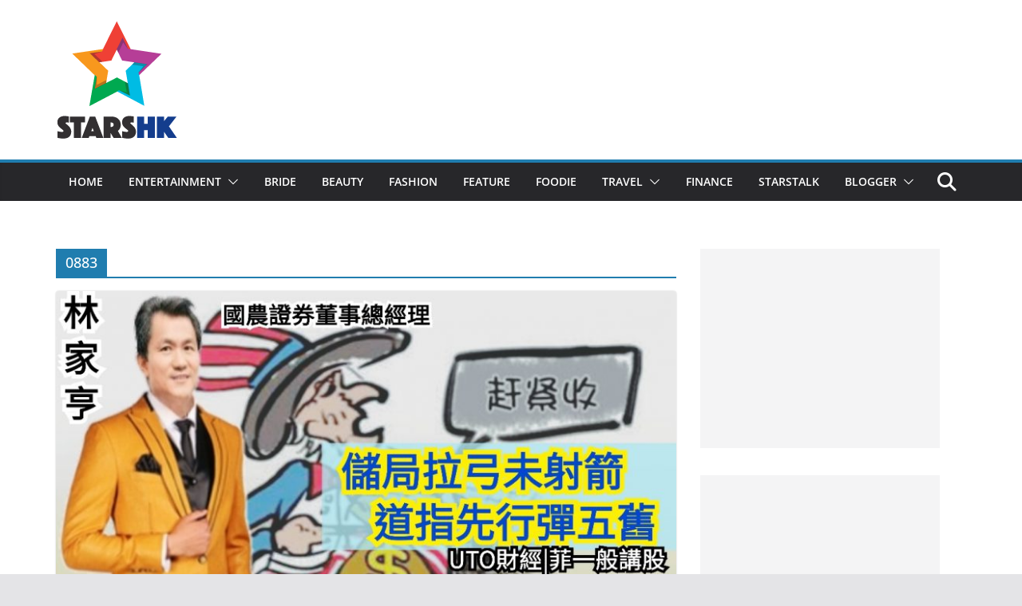

--- FILE ---
content_type: text/html; charset=UTF-8
request_url: https://www.stars-hk.com/tag/0883/
body_size: 11987
content:
		<!doctype html>
		<html lang="zh-TW">
		
<head>

			<meta charset="UTF-8"/>
		<meta name="viewport" content="width=device-width, initial-scale=1">
		<link rel="profile" href="https://gmpg.org/xfn/11" />
		
	<meta name='robots' content='index, follow, max-image-preview:large, max-snippet:-1, max-video-preview:-1' />
	<style>img:is([sizes="auto" i], [sizes^="auto," i]) { contain-intrinsic-size: 3000px 1500px }</style>
	
	<!-- This site is optimized with the Yoast SEO plugin v24.4 - https://yoast.com/wordpress/plugins/seo/ -->
	<title>0883 - STARSHK</title>
	<link rel="canonical" href="https://www.stars-hk.com/tag/0883/" />
	<meta property="og:locale" content="zh_TW" />
	<meta property="og:type" content="article" />
	<meta property="og:title" content="0883 - STARSHK" />
	<meta property="og:url" content="https://www.stars-hk.com/tag/0883/" />
	<meta property="og:site_name" content="STARSHK" />
	<meta name="twitter:card" content="summary_large_image" />
	<script type="application/ld+json" class="yoast-schema-graph">{"@context":"https://schema.org","@graph":[{"@type":"CollectionPage","@id":"https://www.stars-hk.com/tag/0883/","url":"https://www.stars-hk.com/tag/0883/","name":"0883 - STARSHK","isPartOf":{"@id":"https://www.stars-hk.com/#website"},"primaryImageOfPage":{"@id":"https://www.stars-hk.com/tag/0883/#primaryimage"},"image":{"@id":"https://www.stars-hk.com/tag/0883/#primaryimage"},"thumbnailUrl":"https://www.stars-hk.com/wp-content/uploads/2021/06/Screenshot_20210622-095258_LINE-Camera.jpg","breadcrumb":{"@id":"https://www.stars-hk.com/tag/0883/#breadcrumb"},"inLanguage":"zh-TW"},{"@type":"ImageObject","inLanguage":"zh-TW","@id":"https://www.stars-hk.com/tag/0883/#primaryimage","url":"https://www.stars-hk.com/wp-content/uploads/2021/06/Screenshot_20210622-095258_LINE-Camera.jpg","contentUrl":"https://www.stars-hk.com/wp-content/uploads/2021/06/Screenshot_20210622-095258_LINE-Camera.jpg","width":1078,"height":591},{"@type":"BreadcrumbList","@id":"https://www.stars-hk.com/tag/0883/#breadcrumb","itemListElement":[{"@type":"ListItem","position":1,"name":"首頁","item":"https://www.stars-hk.com/"},{"@type":"ListItem","position":2,"name":"0883"}]},{"@type":"WebSite","@id":"https://www.stars-hk.com/#website","url":"https://www.stars-hk.com/","name":"STARSHK","description":"STARSHK","publisher":{"@id":"https://www.stars-hk.com/#organization"},"potentialAction":[{"@type":"SearchAction","target":{"@type":"EntryPoint","urlTemplate":"https://www.stars-hk.com/?s={search_term_string}"},"query-input":{"@type":"PropertyValueSpecification","valueRequired":true,"valueName":"search_term_string"}}],"inLanguage":"zh-TW"},{"@type":"Organization","@id":"https://www.stars-hk.com/#organization","name":"Stars HK","url":"https://www.stars-hk.com/","logo":{"@type":"ImageObject","inLanguage":"zh-TW","@id":"https://www.stars-hk.com/#/schema/logo/image/","url":"https://www.stars-hk.com/wp-content/uploads/2019/02/header_logo_152x152.png","contentUrl":"https://www.stars-hk.com/wp-content/uploads/2019/02/header_logo_152x152.png","width":152,"height":152,"caption":"Stars HK"},"image":{"@id":"https://www.stars-hk.com/#/schema/logo/image/"},"sameAs":["https://www.facebook.com/starshk","https://www.youtube.com/user/starshk"]}]}</script>
	<!-- / Yoast SEO plugin. -->


<link rel='dns-prefetch' href='//static.addtoany.com' />
<link rel='dns-prefetch' href='//www.stars-hk.com' />
<link rel='dns-prefetch' href='//www.googletagmanager.com' />
<link rel="alternate" type="application/rss+xml" title="訂閱《STARSHK》&raquo; 資訊提供" href="https://www.stars-hk.com/feed/" />
<link rel="alternate" type="application/rss+xml" title="訂閱《STARSHK》&raquo; 留言的資訊提供" href="https://www.stars-hk.com/comments/feed/" />
<link rel="alternate" type="application/rss+xml" title="訂閱《STARSHK》&raquo; 標籤〈0883〉的資訊提供" href="https://www.stars-hk.com/tag/0883/feed/" />
<script type="3e8924fdb10f77f60e3bc1e0-text/javascript">
/* <![CDATA[ */
window._wpemojiSettings = {"baseUrl":"https:\/\/s.w.org\/images\/core\/emoji\/15.0.3\/72x72\/","ext":".png","svgUrl":"https:\/\/s.w.org\/images\/core\/emoji\/15.0.3\/svg\/","svgExt":".svg","source":{"concatemoji":"https:\/\/www.stars-hk.com\/wp-includes\/js\/wp-emoji-release.min.js?ver=6.7.3"}};
/*! This file is auto-generated */
!function(i,n){var o,s,e;function c(e){try{var t={supportTests:e,timestamp:(new Date).valueOf()};sessionStorage.setItem(o,JSON.stringify(t))}catch(e){}}function p(e,t,n){e.clearRect(0,0,e.canvas.width,e.canvas.height),e.fillText(t,0,0);var t=new Uint32Array(e.getImageData(0,0,e.canvas.width,e.canvas.height).data),r=(e.clearRect(0,0,e.canvas.width,e.canvas.height),e.fillText(n,0,0),new Uint32Array(e.getImageData(0,0,e.canvas.width,e.canvas.height).data));return t.every(function(e,t){return e===r[t]})}function u(e,t,n){switch(t){case"flag":return n(e,"\ud83c\udff3\ufe0f\u200d\u26a7\ufe0f","\ud83c\udff3\ufe0f\u200b\u26a7\ufe0f")?!1:!n(e,"\ud83c\uddfa\ud83c\uddf3","\ud83c\uddfa\u200b\ud83c\uddf3")&&!n(e,"\ud83c\udff4\udb40\udc67\udb40\udc62\udb40\udc65\udb40\udc6e\udb40\udc67\udb40\udc7f","\ud83c\udff4\u200b\udb40\udc67\u200b\udb40\udc62\u200b\udb40\udc65\u200b\udb40\udc6e\u200b\udb40\udc67\u200b\udb40\udc7f");case"emoji":return!n(e,"\ud83d\udc26\u200d\u2b1b","\ud83d\udc26\u200b\u2b1b")}return!1}function f(e,t,n){var r="undefined"!=typeof WorkerGlobalScope&&self instanceof WorkerGlobalScope?new OffscreenCanvas(300,150):i.createElement("canvas"),a=r.getContext("2d",{willReadFrequently:!0}),o=(a.textBaseline="top",a.font="600 32px Arial",{});return e.forEach(function(e){o[e]=t(a,e,n)}),o}function t(e){var t=i.createElement("script");t.src=e,t.defer=!0,i.head.appendChild(t)}"undefined"!=typeof Promise&&(o="wpEmojiSettingsSupports",s=["flag","emoji"],n.supports={everything:!0,everythingExceptFlag:!0},e=new Promise(function(e){i.addEventListener("DOMContentLoaded",e,{once:!0})}),new Promise(function(t){var n=function(){try{var e=JSON.parse(sessionStorage.getItem(o));if("object"==typeof e&&"number"==typeof e.timestamp&&(new Date).valueOf()<e.timestamp+604800&&"object"==typeof e.supportTests)return e.supportTests}catch(e){}return null}();if(!n){if("undefined"!=typeof Worker&&"undefined"!=typeof OffscreenCanvas&&"undefined"!=typeof URL&&URL.createObjectURL&&"undefined"!=typeof Blob)try{var e="postMessage("+f.toString()+"("+[JSON.stringify(s),u.toString(),p.toString()].join(",")+"));",r=new Blob([e],{type:"text/javascript"}),a=new Worker(URL.createObjectURL(r),{name:"wpTestEmojiSupports"});return void(a.onmessage=function(e){c(n=e.data),a.terminate(),t(n)})}catch(e){}c(n=f(s,u,p))}t(n)}).then(function(e){for(var t in e)n.supports[t]=e[t],n.supports.everything=n.supports.everything&&n.supports[t],"flag"!==t&&(n.supports.everythingExceptFlag=n.supports.everythingExceptFlag&&n.supports[t]);n.supports.everythingExceptFlag=n.supports.everythingExceptFlag&&!n.supports.flag,n.DOMReady=!1,n.readyCallback=function(){n.DOMReady=!0}}).then(function(){return e}).then(function(){var e;n.supports.everything||(n.readyCallback(),(e=n.source||{}).concatemoji?t(e.concatemoji):e.wpemoji&&e.twemoji&&(t(e.twemoji),t(e.wpemoji)))}))}((window,document),window._wpemojiSettings);
/* ]]> */
</script>
<style id='wp-emoji-styles-inline-css' type='text/css'>

	img.wp-smiley, img.emoji {
		display: inline !important;
		border: none !important;
		box-shadow: none !important;
		height: 1em !important;
		width: 1em !important;
		margin: 0 0.07em !important;
		vertical-align: -0.1em !important;
		background: none !important;
		padding: 0 !important;
	}
</style>
<link rel='stylesheet' id='wp-block-library-css' href='https://www.stars-hk.com/wp-includes/css/dist/block-library/style.min.css?ver=6.7.3' type='text/css' media='all' />
<style id='wp-block-library-theme-inline-css' type='text/css'>
.wp-block-audio :where(figcaption){color:#555;font-size:13px;text-align:center}.is-dark-theme .wp-block-audio :where(figcaption){color:#ffffffa6}.wp-block-audio{margin:0 0 1em}.wp-block-code{border:1px solid #ccc;border-radius:4px;font-family:Menlo,Consolas,monaco,monospace;padding:.8em 1em}.wp-block-embed :where(figcaption){color:#555;font-size:13px;text-align:center}.is-dark-theme .wp-block-embed :where(figcaption){color:#ffffffa6}.wp-block-embed{margin:0 0 1em}.blocks-gallery-caption{color:#555;font-size:13px;text-align:center}.is-dark-theme .blocks-gallery-caption{color:#ffffffa6}:root :where(.wp-block-image figcaption){color:#555;font-size:13px;text-align:center}.is-dark-theme :root :where(.wp-block-image figcaption){color:#ffffffa6}.wp-block-image{margin:0 0 1em}.wp-block-pullquote{border-bottom:4px solid;border-top:4px solid;color:currentColor;margin-bottom:1.75em}.wp-block-pullquote cite,.wp-block-pullquote footer,.wp-block-pullquote__citation{color:currentColor;font-size:.8125em;font-style:normal;text-transform:uppercase}.wp-block-quote{border-left:.25em solid;margin:0 0 1.75em;padding-left:1em}.wp-block-quote cite,.wp-block-quote footer{color:currentColor;font-size:.8125em;font-style:normal;position:relative}.wp-block-quote:where(.has-text-align-right){border-left:none;border-right:.25em solid;padding-left:0;padding-right:1em}.wp-block-quote:where(.has-text-align-center){border:none;padding-left:0}.wp-block-quote.is-large,.wp-block-quote.is-style-large,.wp-block-quote:where(.is-style-plain){border:none}.wp-block-search .wp-block-search__label{font-weight:700}.wp-block-search__button{border:1px solid #ccc;padding:.375em .625em}:where(.wp-block-group.has-background){padding:1.25em 2.375em}.wp-block-separator.has-css-opacity{opacity:.4}.wp-block-separator{border:none;border-bottom:2px solid;margin-left:auto;margin-right:auto}.wp-block-separator.has-alpha-channel-opacity{opacity:1}.wp-block-separator:not(.is-style-wide):not(.is-style-dots){width:100px}.wp-block-separator.has-background:not(.is-style-dots){border-bottom:none;height:1px}.wp-block-separator.has-background:not(.is-style-wide):not(.is-style-dots){height:2px}.wp-block-table{margin:0 0 1em}.wp-block-table td,.wp-block-table th{word-break:normal}.wp-block-table :where(figcaption){color:#555;font-size:13px;text-align:center}.is-dark-theme .wp-block-table :where(figcaption){color:#ffffffa6}.wp-block-video :where(figcaption){color:#555;font-size:13px;text-align:center}.is-dark-theme .wp-block-video :where(figcaption){color:#ffffffa6}.wp-block-video{margin:0 0 1em}:root :where(.wp-block-template-part.has-background){margin-bottom:0;margin-top:0;padding:1.25em 2.375em}
</style>
<style id='global-styles-inline-css' type='text/css'>
:root{--wp--preset--aspect-ratio--square: 1;--wp--preset--aspect-ratio--4-3: 4/3;--wp--preset--aspect-ratio--3-4: 3/4;--wp--preset--aspect-ratio--3-2: 3/2;--wp--preset--aspect-ratio--2-3: 2/3;--wp--preset--aspect-ratio--16-9: 16/9;--wp--preset--aspect-ratio--9-16: 9/16;--wp--preset--color--black: #000000;--wp--preset--color--cyan-bluish-gray: #abb8c3;--wp--preset--color--white: #ffffff;--wp--preset--color--pale-pink: #f78da7;--wp--preset--color--vivid-red: #cf2e2e;--wp--preset--color--luminous-vivid-orange: #ff6900;--wp--preset--color--luminous-vivid-amber: #fcb900;--wp--preset--color--light-green-cyan: #7bdcb5;--wp--preset--color--vivid-green-cyan: #00d084;--wp--preset--color--pale-cyan-blue: #8ed1fc;--wp--preset--color--vivid-cyan-blue: #0693e3;--wp--preset--color--vivid-purple: #9b51e0;--wp--preset--gradient--vivid-cyan-blue-to-vivid-purple: linear-gradient(135deg,rgba(6,147,227,1) 0%,rgb(155,81,224) 100%);--wp--preset--gradient--light-green-cyan-to-vivid-green-cyan: linear-gradient(135deg,rgb(122,220,180) 0%,rgb(0,208,130) 100%);--wp--preset--gradient--luminous-vivid-amber-to-luminous-vivid-orange: linear-gradient(135deg,rgba(252,185,0,1) 0%,rgba(255,105,0,1) 100%);--wp--preset--gradient--luminous-vivid-orange-to-vivid-red: linear-gradient(135deg,rgba(255,105,0,1) 0%,rgb(207,46,46) 100%);--wp--preset--gradient--very-light-gray-to-cyan-bluish-gray: linear-gradient(135deg,rgb(238,238,238) 0%,rgb(169,184,195) 100%);--wp--preset--gradient--cool-to-warm-spectrum: linear-gradient(135deg,rgb(74,234,220) 0%,rgb(151,120,209) 20%,rgb(207,42,186) 40%,rgb(238,44,130) 60%,rgb(251,105,98) 80%,rgb(254,248,76) 100%);--wp--preset--gradient--blush-light-purple: linear-gradient(135deg,rgb(255,206,236) 0%,rgb(152,150,240) 100%);--wp--preset--gradient--blush-bordeaux: linear-gradient(135deg,rgb(254,205,165) 0%,rgb(254,45,45) 50%,rgb(107,0,62) 100%);--wp--preset--gradient--luminous-dusk: linear-gradient(135deg,rgb(255,203,112) 0%,rgb(199,81,192) 50%,rgb(65,88,208) 100%);--wp--preset--gradient--pale-ocean: linear-gradient(135deg,rgb(255,245,203) 0%,rgb(182,227,212) 50%,rgb(51,167,181) 100%);--wp--preset--gradient--electric-grass: linear-gradient(135deg,rgb(202,248,128) 0%,rgb(113,206,126) 100%);--wp--preset--gradient--midnight: linear-gradient(135deg,rgb(2,3,129) 0%,rgb(40,116,252) 100%);--wp--preset--font-size--small: 13px;--wp--preset--font-size--medium: 20px;--wp--preset--font-size--large: 36px;--wp--preset--font-size--x-large: 42px;--wp--preset--spacing--20: 0.44rem;--wp--preset--spacing--30: 0.67rem;--wp--preset--spacing--40: 1rem;--wp--preset--spacing--50: 1.5rem;--wp--preset--spacing--60: 2.25rem;--wp--preset--spacing--70: 3.38rem;--wp--preset--spacing--80: 5.06rem;--wp--preset--shadow--natural: 6px 6px 9px rgba(0, 0, 0, 0.2);--wp--preset--shadow--deep: 12px 12px 50px rgba(0, 0, 0, 0.4);--wp--preset--shadow--sharp: 6px 6px 0px rgba(0, 0, 0, 0.2);--wp--preset--shadow--outlined: 6px 6px 0px -3px rgba(255, 255, 255, 1), 6px 6px rgba(0, 0, 0, 1);--wp--preset--shadow--crisp: 6px 6px 0px rgba(0, 0, 0, 1);}:where(body) { margin: 0; }.wp-site-blocks > .alignleft { float: left; margin-right: 2em; }.wp-site-blocks > .alignright { float: right; margin-left: 2em; }.wp-site-blocks > .aligncenter { justify-content: center; margin-left: auto; margin-right: auto; }:where(.wp-site-blocks) > * { margin-block-start: 24px; margin-block-end: 0; }:where(.wp-site-blocks) > :first-child { margin-block-start: 0; }:where(.wp-site-blocks) > :last-child { margin-block-end: 0; }:root { --wp--style--block-gap: 24px; }:root :where(.is-layout-flow) > :first-child{margin-block-start: 0;}:root :where(.is-layout-flow) > :last-child{margin-block-end: 0;}:root :where(.is-layout-flow) > *{margin-block-start: 24px;margin-block-end: 0;}:root :where(.is-layout-constrained) > :first-child{margin-block-start: 0;}:root :where(.is-layout-constrained) > :last-child{margin-block-end: 0;}:root :where(.is-layout-constrained) > *{margin-block-start: 24px;margin-block-end: 0;}:root :where(.is-layout-flex){gap: 24px;}:root :where(.is-layout-grid){gap: 24px;}.is-layout-flow > .alignleft{float: left;margin-inline-start: 0;margin-inline-end: 2em;}.is-layout-flow > .alignright{float: right;margin-inline-start: 2em;margin-inline-end: 0;}.is-layout-flow > .aligncenter{margin-left: auto !important;margin-right: auto !important;}.is-layout-constrained > .alignleft{float: left;margin-inline-start: 0;margin-inline-end: 2em;}.is-layout-constrained > .alignright{float: right;margin-inline-start: 2em;margin-inline-end: 0;}.is-layout-constrained > .aligncenter{margin-left: auto !important;margin-right: auto !important;}.is-layout-constrained > :where(:not(.alignleft):not(.alignright):not(.alignfull)){margin-left: auto !important;margin-right: auto !important;}body .is-layout-flex{display: flex;}.is-layout-flex{flex-wrap: wrap;align-items: center;}.is-layout-flex > :is(*, div){margin: 0;}body .is-layout-grid{display: grid;}.is-layout-grid > :is(*, div){margin: 0;}body{padding-top: 0px;padding-right: 0px;padding-bottom: 0px;padding-left: 0px;}a:where(:not(.wp-element-button)){text-decoration: underline;}:root :where(.wp-element-button, .wp-block-button__link){background-color: #32373c;border-width: 0;color: #fff;font-family: inherit;font-size: inherit;line-height: inherit;padding: calc(0.667em + 2px) calc(1.333em + 2px);text-decoration: none;}.has-black-color{color: var(--wp--preset--color--black) !important;}.has-cyan-bluish-gray-color{color: var(--wp--preset--color--cyan-bluish-gray) !important;}.has-white-color{color: var(--wp--preset--color--white) !important;}.has-pale-pink-color{color: var(--wp--preset--color--pale-pink) !important;}.has-vivid-red-color{color: var(--wp--preset--color--vivid-red) !important;}.has-luminous-vivid-orange-color{color: var(--wp--preset--color--luminous-vivid-orange) !important;}.has-luminous-vivid-amber-color{color: var(--wp--preset--color--luminous-vivid-amber) !important;}.has-light-green-cyan-color{color: var(--wp--preset--color--light-green-cyan) !important;}.has-vivid-green-cyan-color{color: var(--wp--preset--color--vivid-green-cyan) !important;}.has-pale-cyan-blue-color{color: var(--wp--preset--color--pale-cyan-blue) !important;}.has-vivid-cyan-blue-color{color: var(--wp--preset--color--vivid-cyan-blue) !important;}.has-vivid-purple-color{color: var(--wp--preset--color--vivid-purple) !important;}.has-black-background-color{background-color: var(--wp--preset--color--black) !important;}.has-cyan-bluish-gray-background-color{background-color: var(--wp--preset--color--cyan-bluish-gray) !important;}.has-white-background-color{background-color: var(--wp--preset--color--white) !important;}.has-pale-pink-background-color{background-color: var(--wp--preset--color--pale-pink) !important;}.has-vivid-red-background-color{background-color: var(--wp--preset--color--vivid-red) !important;}.has-luminous-vivid-orange-background-color{background-color: var(--wp--preset--color--luminous-vivid-orange) !important;}.has-luminous-vivid-amber-background-color{background-color: var(--wp--preset--color--luminous-vivid-amber) !important;}.has-light-green-cyan-background-color{background-color: var(--wp--preset--color--light-green-cyan) !important;}.has-vivid-green-cyan-background-color{background-color: var(--wp--preset--color--vivid-green-cyan) !important;}.has-pale-cyan-blue-background-color{background-color: var(--wp--preset--color--pale-cyan-blue) !important;}.has-vivid-cyan-blue-background-color{background-color: var(--wp--preset--color--vivid-cyan-blue) !important;}.has-vivid-purple-background-color{background-color: var(--wp--preset--color--vivid-purple) !important;}.has-black-border-color{border-color: var(--wp--preset--color--black) !important;}.has-cyan-bluish-gray-border-color{border-color: var(--wp--preset--color--cyan-bluish-gray) !important;}.has-white-border-color{border-color: var(--wp--preset--color--white) !important;}.has-pale-pink-border-color{border-color: var(--wp--preset--color--pale-pink) !important;}.has-vivid-red-border-color{border-color: var(--wp--preset--color--vivid-red) !important;}.has-luminous-vivid-orange-border-color{border-color: var(--wp--preset--color--luminous-vivid-orange) !important;}.has-luminous-vivid-amber-border-color{border-color: var(--wp--preset--color--luminous-vivid-amber) !important;}.has-light-green-cyan-border-color{border-color: var(--wp--preset--color--light-green-cyan) !important;}.has-vivid-green-cyan-border-color{border-color: var(--wp--preset--color--vivid-green-cyan) !important;}.has-pale-cyan-blue-border-color{border-color: var(--wp--preset--color--pale-cyan-blue) !important;}.has-vivid-cyan-blue-border-color{border-color: var(--wp--preset--color--vivid-cyan-blue) !important;}.has-vivid-purple-border-color{border-color: var(--wp--preset--color--vivid-purple) !important;}.has-vivid-cyan-blue-to-vivid-purple-gradient-background{background: var(--wp--preset--gradient--vivid-cyan-blue-to-vivid-purple) !important;}.has-light-green-cyan-to-vivid-green-cyan-gradient-background{background: var(--wp--preset--gradient--light-green-cyan-to-vivid-green-cyan) !important;}.has-luminous-vivid-amber-to-luminous-vivid-orange-gradient-background{background: var(--wp--preset--gradient--luminous-vivid-amber-to-luminous-vivid-orange) !important;}.has-luminous-vivid-orange-to-vivid-red-gradient-background{background: var(--wp--preset--gradient--luminous-vivid-orange-to-vivid-red) !important;}.has-very-light-gray-to-cyan-bluish-gray-gradient-background{background: var(--wp--preset--gradient--very-light-gray-to-cyan-bluish-gray) !important;}.has-cool-to-warm-spectrum-gradient-background{background: var(--wp--preset--gradient--cool-to-warm-spectrum) !important;}.has-blush-light-purple-gradient-background{background: var(--wp--preset--gradient--blush-light-purple) !important;}.has-blush-bordeaux-gradient-background{background: var(--wp--preset--gradient--blush-bordeaux) !important;}.has-luminous-dusk-gradient-background{background: var(--wp--preset--gradient--luminous-dusk) !important;}.has-pale-ocean-gradient-background{background: var(--wp--preset--gradient--pale-ocean) !important;}.has-electric-grass-gradient-background{background: var(--wp--preset--gradient--electric-grass) !important;}.has-midnight-gradient-background{background: var(--wp--preset--gradient--midnight) !important;}.has-small-font-size{font-size: var(--wp--preset--font-size--small) !important;}.has-medium-font-size{font-size: var(--wp--preset--font-size--medium) !important;}.has-large-font-size{font-size: var(--wp--preset--font-size--large) !important;}.has-x-large-font-size{font-size: var(--wp--preset--font-size--x-large) !important;}
:root :where(.wp-block-pullquote){font-size: 1.5em;line-height: 1.6;}
</style>
<link rel='stylesheet' id='parent-style-css' href='https://www.stars-hk.com/wp-content/themes/colormag/style.css?ver=6.7.3' type='text/css' media='all' />
<link rel='stylesheet' id='child-style-css' href='https://www.stars-hk.com/wp-content/themes/colormag-child/style.css?ver=1.3.5' type='text/css' media='all' />
<link rel='stylesheet' id='colormag_style-css' href='https://www.stars-hk.com/wp-content/themes/colormag-child/style.css?ver=4.0.7' type='text/css' media='all' />
<style id='colormag_style-inline-css' type='text/css'>
@media screen and (min-width: 992px) {.cm-primary{width:70%;}}.cm-header .cm-menu-toggle svg,
			.cm-header .cm-menu-toggle svg{fill:#fff;}.cm-footer-bar-area .cm-footer-bar__2 a{color:#207daf;}@media screen and (min-width: 992px) {.cm-primary{width:70%;}}.cm-header .cm-menu-toggle svg,
			.cm-header .cm-menu-toggle svg{fill:#fff;}.cm-footer-bar-area .cm-footer-bar__2 a{color:#207daf;}:root{--top-grid-columns: 4;
			--main-grid-columns: 4;
			--bottom-grid-columns: 2;
			} :root{--colormag-color-1: #eaf3fb;--colormag-color-2: #bfdcf3;--colormag-color-3: #94c4eb;--colormag-color-4: #6aace2;--colormag-color-5: #257bc1;--colormag-color-6: #1d6096;--colormag-color-7: #15446b;--colormag-color-8: #0c2941;--colormag-color-9: #040e16;}
</style>
<link rel='stylesheet' id='font-awesome-all-css' href='https://www.stars-hk.com/wp-content/themes/colormag/inc/customizer/customind/assets/fontawesome/v6/css/all.min.css?ver=6.2.4' type='text/css' media='all' />
<link rel='stylesheet' id='font-awesome-4-css' href='https://www.stars-hk.com/wp-content/themes/colormag/assets/library/font-awesome/css/v4-shims.min.css?ver=4.7.0' type='text/css' media='all' />
<link rel='stylesheet' id='font-awesome-solid-css' href='https://www.stars-hk.com/wp-content/themes/colormag/assets/library/font-awesome/css/solid.min.css?ver=6.2.4' type='text/css' media='all' />
<link rel='stylesheet' id='addtoany-css' href='https://www.stars-hk.com/wp-content/plugins/add-to-any/addtoany.min.css?ver=1.16' type='text/css' media='all' />
<script type="3e8924fdb10f77f60e3bc1e0-text/javascript" id="addtoany-core-js-before">
/* <![CDATA[ */
window.a2a_config=window.a2a_config||{};a2a_config.callbacks=[];a2a_config.overlays=[];a2a_config.templates={};a2a_localize = {
	Share: "分享",
	Save: "儲存",
	Subscribe: "訂閱",
	Email: "電子郵件",
	Bookmark: "書籤",
	ShowAll: "全部顯示",
	ShowLess: "顯示較少",
	FindServices: "尋找服務",
	FindAnyServiceToAddTo: "立即尋找想要新增的服務",
	PoweredBy: "開發團隊:",
	ShareViaEmail: "透過電子郵件分享",
	SubscribeViaEmail: "透過電子郵件訂閱",
	BookmarkInYourBrowser: "在瀏覽器中加入書籤",
	BookmarkInstructions: "按下 Ctrl+D 或 \u2318+D 將這個頁面加入書籤",
	AddToYourFavorites: "新增至 [我的最愛]",
	SendFromWebOrProgram: "透過任何電子郵件地址或電子郵件程式傳送",
	EmailProgram: "電子郵件程式",
	More: "進一步了解...",
	ThanksForSharing: "感謝分享！",
	ThanksForFollowing: "感謝追蹤！"
};
/* ]]> */
</script>
<script type="3e8924fdb10f77f60e3bc1e0-text/javascript" defer src="https://static.addtoany.com/menu/page.js" id="addtoany-core-js"></script>
<script type="3e8924fdb10f77f60e3bc1e0-text/javascript" src="https://www.stars-hk.com/wp-includes/js/jquery/jquery.min.js?ver=3.7.1" id="jquery-core-js"></script>
<script type="3e8924fdb10f77f60e3bc1e0-text/javascript" src="https://www.stars-hk.com/wp-includes/js/jquery/jquery-migrate.min.js?ver=3.4.1" id="jquery-migrate-js"></script>
<script type="3e8924fdb10f77f60e3bc1e0-text/javascript" defer src="https://www.stars-hk.com/wp-content/plugins/add-to-any/addtoany.min.js?ver=1.1" id="addtoany-jquery-js"></script>
<!--[if lte IE 8]>
<script type="text/javascript" src="https://www.stars-hk.com/wp-content/themes/colormag/assets/js/html5shiv.min.js?ver=4.0.7" id="html5-js"></script>
<![endif]-->

<!-- Google tag (gtag.js) snippet added by Site Kit -->

<!-- Google Analytics snippet added by Site Kit -->
<script type="3e8924fdb10f77f60e3bc1e0-text/javascript" src="https://www.googletagmanager.com/gtag/js?id=G-E5GGZKJFNX" id="google_gtagjs-js" async></script>
<script type="3e8924fdb10f77f60e3bc1e0-text/javascript" id="google_gtagjs-js-after">
/* <![CDATA[ */
window.dataLayer = window.dataLayer || [];function gtag(){dataLayer.push(arguments);}
gtag("set","linker",{"domains":["www.stars-hk.com"]});
gtag("js", new Date());
gtag("set", "developer_id.dZTNiMT", true);
gtag("config", "G-E5GGZKJFNX");
/* ]]> */
</script>

<!-- End Google tag (gtag.js) snippet added by Site Kit -->
<link rel="https://api.w.org/" href="https://www.stars-hk.com/wp-json/" /><link rel="alternate" title="JSON" type="application/json" href="https://www.stars-hk.com/wp-json/wp/v2/tags/15086" /><link rel="EditURI" type="application/rsd+xml" title="RSD" href="https://www.stars-hk.com/xmlrpc.php?rsd" />
<meta name="generator" content="WordPress 6.7.3" />

<!-- This site is using AdRotate v5.13.6.1 to display their advertisements - https://ajdg.solutions/ -->
<!-- AdRotate CSS -->
<style type="text/css" media="screen">
	.g { margin:0px; padding:0px; overflow:hidden; line-height:1; zoom:1; }
	.g img { height:auto; }
	.g-col { position:relative; float:left; }
	.g-col:first-child { margin-left: 0; }
	.g-col:last-child { margin-right: 0; }
	@media only screen and (max-width: 480px) {
		.g-col, .g-dyn, .g-single { width:100%; margin-left:0; margin-right:0; }
	}
</style>
<!-- /AdRotate CSS -->

<meta name="generator" content="Site Kit by Google 1.145.0" /><!-- Global site tag (gtag.js) - Google Analytics -->
<script async src="https://www.googletagmanager.com/gtag/js?id=UA-23547657-2" type="3e8924fdb10f77f60e3bc1e0-text/javascript"></script>
<script type="3e8924fdb10f77f60e3bc1e0-text/javascript">
  window.dataLayer = window.dataLayer || [];
  function gtag(){dataLayer.push(arguments);}
  gtag('js', new Date());

  gtag('config', 'UA-23547657-2');
</script>
<!-- Google AdSense meta tags added by Site Kit -->
<meta name="google-adsense-platform-account" content="ca-host-pub-2644536267352236">
<meta name="google-adsense-platform-domain" content="sitekit.withgoogle.com">
<!-- End Google AdSense meta tags added by Site Kit -->
<link rel="icon" href="https://www.stars-hk.com/wp-content/uploads/2019/02/cropped-header_logo_152x152-1-32x32.png" sizes="32x32" />
<link rel="icon" href="https://www.stars-hk.com/wp-content/uploads/2019/02/cropped-header_logo_152x152-1-192x192.png" sizes="192x192" />
<link rel="apple-touch-icon" href="https://www.stars-hk.com/wp-content/uploads/2019/02/cropped-header_logo_152x152-1-180x180.png" />
<meta name="msapplication-TileImage" content="https://www.stars-hk.com/wp-content/uploads/2019/02/cropped-header_logo_152x152-1-270x270.png" />

</head>

<body class="archive tag tag-15086 wp-custom-logo wp-embed-responsive cm-header-layout-1 adv-style-1  wide">




		<div id="page" class="hfeed site">
				<a class="skip-link screen-reader-text" href="#main">Skip to content</a>
		

			<header id="cm-masthead" class="cm-header cm-layout-1 cm-layout-1-style-1 cm-full-width">
		
		
				<div class="cm-main-header">
		
		
	<div id="cm-header-1" class="cm-header-1">
		<div class="cm-container">
			<div class="cm-row">

				<div class="cm-header-col-1">
										<div id="cm-site-branding" class="cm-site-branding">
		<a href="https://www.stars-hk.com/" class="custom-logo-link" rel="home"><img width="152" height="152" src="https://www.stars-hk.com/wp-content/uploads/2019/02/cropped-header_logo_152x152.png" class="custom-logo" alt="STARSHK" decoding="async" srcset="https://www.stars-hk.com/wp-content/uploads/2019/02/cropped-header_logo_152x152.png 152w, https://www.stars-hk.com/wp-content/uploads/2019/02/cropped-header_logo_152x152-150x150.png 150w" sizes="(max-width: 152px) 100vw, 152px" /></a>					</div><!-- #cm-site-branding -->
	
				</div><!-- .cm-header-col-1 -->

				<div class="cm-header-col-2">
								</div><!-- .cm-header-col-2 -->

		</div>
	</div>
</div>
		
<div id="cm-header-2" class="cm-header-2">
	<nav id="cm-primary-nav" class="cm-primary-nav">
		<div class="cm-container">
			<div class="cm-row">
				
											<div class="cm-header-actions">
													<div class="cm-top-search">
						<i class="fa fa-search search-top"></i>
						<div class="search-form-top">
									
<form action="https://www.stars-hk.com/" class="search-form searchform clearfix" method="get" role="search">

	<div class="search-wrap">
		<input type="search"
				class="s field"
				name="s"
				value=""
				placeholder="Search"
		/>

		<button class="search-icon" type="submit"></button>
	</div>

</form><!-- .searchform -->
						</div>
					</div>
									</div>
				
					<p class="cm-menu-toggle" aria-expanded="false">
						<svg class="cm-icon cm-icon--bars" xmlns="http://www.w3.org/2000/svg" viewBox="0 0 24 24"><path d="M21 19H3a1 1 0 0 1 0-2h18a1 1 0 0 1 0 2Zm0-6H3a1 1 0 0 1 0-2h18a1 1 0 0 1 0 2Zm0-6H3a1 1 0 0 1 0-2h18a1 1 0 0 1 0 2Z"></path></svg>						<svg class="cm-icon cm-icon--x-mark" xmlns="http://www.w3.org/2000/svg" viewBox="0 0 24 24"><path d="m13.4 12 8.3-8.3c.4-.4.4-1 0-1.4s-1-.4-1.4 0L12 10.6 3.7 2.3c-.4-.4-1-.4-1.4 0s-.4 1 0 1.4l8.3 8.3-8.3 8.3c-.4.4-.4 1 0 1.4.2.2.4.3.7.3s.5-.1.7-.3l8.3-8.3 8.3 8.3c.2.2.5.3.7.3s.5-.1.7-.3c.4-.4.4-1 0-1.4L13.4 12z"></path></svg>					</p>
					<div class="cm-menu-primary-container"><ul id="menu-header-menu" class="menu"><li id="menu-item-163144" class="menu-item menu-item-type-custom menu-item-object-custom menu-item-163144"><a href="/">HOME</a></li>
<li id="menu-item-163146" class="menu-item menu-item-type-taxonomy menu-item-object-category menu-item-has-children menu-item-163146"><a href="https://www.stars-hk.com/category/entertainment/">ENTERTAINMENT</a><span role="button" tabindex="0" class="cm-submenu-toggle" onkeypress="if (!window.__cfRLUnblockHandlers) return false; " data-cf-modified-3e8924fdb10f77f60e3bc1e0-=""><svg class="cm-icon" xmlns="http://www.w3.org/2000/svg" xml:space="preserve" viewBox="0 0 24 24"><path d="M12 17.5c-.3 0-.5-.1-.7-.3l-9-9c-.4-.4-.4-1 0-1.4s1-.4 1.4 0l8.3 8.3 8.3-8.3c.4-.4 1-.4 1.4 0s.4 1 0 1.4l-9 9c-.2.2-.4.3-.7.3z"/></svg></span>
<ul class="sub-menu">
	<li id="menu-item-252055" class="menu-item menu-item-type-taxonomy menu-item-object-category menu-item-252055"><a href="https://www.stars-hk.com/category/entertainment/entertainment-stars-girl/">StarsGirl</a></li>
	<li id="menu-item-260684" class="menu-item menu-item-type-taxonomy menu-item-object-category menu-item-260684"><a href="https://www.stars-hk.com/category/entertainment/uto-entertainment/">UTO娛樂</a></li>
	<li id="menu-item-252057" class="menu-item menu-item-type-taxonomy menu-item-object-category menu-item-252057"><a href="https://www.stars-hk.com/category/entertainment/entertainment-general/">報導</a></li>
	<li id="menu-item-252058" class="menu-item menu-item-type-taxonomy menu-item-object-category menu-item-252058"><a href="https://www.stars-hk.com/category/entertainment/stars_interview/">專訪</a></li>
	<li id="menu-item-252059" class="menu-item menu-item-type-taxonomy menu-item-object-category menu-item-252059"><a href="https://www.stars-hk.com/category/entertainment/entertainment-jkpop/">日韓星</a></li>
</ul>
</li>
<li id="menu-item-163147" class="menu-item menu-item-type-taxonomy menu-item-object-category menu-item-163147"><a href="https://www.stars-hk.com/category/bride/">BRIDE</a></li>
<li id="menu-item-163149" class="menu-item menu-item-type-taxonomy menu-item-object-category menu-item-163149"><a href="https://www.stars-hk.com/category/beauty/">BEAUTY</a></li>
<li id="menu-item-168975" class="menu-item menu-item-type-taxonomy menu-item-object-category menu-item-168975"><a href="https://www.stars-hk.com/category/fashion/">FASHION</a></li>
<li id="menu-item-163145" class="menu-item menu-item-type-taxonomy menu-item-object-category menu-item-163145"><a href="https://www.stars-hk.com/category/feature/">FEATURE</a></li>
<li id="menu-item-186966" class="menu-item menu-item-type-taxonomy menu-item-object-category menu-item-186966"><a href="https://www.stars-hk.com/category/foodie/">FOODIE</a></li>
<li id="menu-item-225344" class="menu-item menu-item-type-taxonomy menu-item-object-category menu-item-has-children menu-item-225344"><a href="https://www.stars-hk.com/category/travel/">TRAVEL</a><span role="button" tabindex="0" class="cm-submenu-toggle" onkeypress="if (!window.__cfRLUnblockHandlers) return false; " data-cf-modified-3e8924fdb10f77f60e3bc1e0-=""><svg class="cm-icon" xmlns="http://www.w3.org/2000/svg" xml:space="preserve" viewBox="0 0 24 24"><path d="M12 17.5c-.3 0-.5-.1-.7-.3l-9-9c-.4-.4-.4-1 0-1.4s1-.4 1.4 0l8.3 8.3 8.3-8.3c.4-.4 1-.4 1.4 0s.4 1 0 1.4l-9 9c-.2.2-.4.3-.7.3z"/></svg></span>
<ul class="sub-menu">
	<li id="menu-item-260687" class="menu-item menu-item-type-taxonomy menu-item-object-category menu-item-has-children menu-item-260687"><a href="https://www.stars-hk.com/category/travel/asia/">亞洲</a><span role="button" tabindex="0" class="cm-submenu-toggle" onkeypress="if (!window.__cfRLUnblockHandlers) return false; " data-cf-modified-3e8924fdb10f77f60e3bc1e0-=""><svg class="cm-icon" xmlns="http://www.w3.org/2000/svg" xml:space="preserve" viewBox="0 0 24 24"><path d="M12 17.5c-.3 0-.5-.1-.7-.3l-9-9c-.4-.4-.4-1 0-1.4s1-.4 1.4 0l8.3 8.3 8.3-8.3c.4-.4 1-.4 1.4 0s.4 1 0 1.4l-9 9c-.2.2-.4.3-.7.3z"/></svg></span>
	<ul class="sub-menu">
		<li id="menu-item-260685" class="menu-item menu-item-type-taxonomy menu-item-object-category menu-item-260685"><a href="https://www.stars-hk.com/category/travel/%e4%b8%ad%e5%9c%8b/">中國</a></li>
		<li id="menu-item-260688" class="menu-item menu-item-type-taxonomy menu-item-object-category menu-item-260688"><a href="https://www.stars-hk.com/category/travel/asia/japan/">日本</a></li>
		<li id="menu-item-260686" class="menu-item menu-item-type-taxonomy menu-item-object-category menu-item-260686"><a href="https://www.stars-hk.com/category/travel/middle-east/">中東</a></li>
	</ul>
</li>
	<li id="menu-item-260689" class="menu-item menu-item-type-taxonomy menu-item-object-category menu-item-260689"><a href="https://www.stars-hk.com/category/travel/north-america/">北美洲</a></li>
	<li id="menu-item-260691" class="menu-item menu-item-type-taxonomy menu-item-object-category menu-item-260691"><a href="https://www.stars-hk.com/category/travel/south-america/">南美洲</a></li>
	<li id="menu-item-260690" class="menu-item menu-item-type-taxonomy menu-item-object-category menu-item-260690"><a href="https://www.stars-hk.com/category/travel/antarctica/">南極洲</a></li>
</ul>
</li>
<li id="menu-item-228270" class="menu-item menu-item-type-taxonomy menu-item-object-category menu-item-228270"><a href="https://www.stars-hk.com/category/finance/">FINANCE</a></li>
<li id="menu-item-163910" class="menu-item menu-item-type-taxonomy menu-item-object-category menu-item-163910"><a href="https://www.stars-hk.com/category/talk/">STARSTALK</a></li>
<li id="menu-item-163148" class="menu-item menu-item-type-taxonomy menu-item-object-category menu-item-has-children menu-item-163148"><a href="https://www.stars-hk.com/category/blogger/">BLOGGER</a><span role="button" tabindex="0" class="cm-submenu-toggle" onkeypress="if (!window.__cfRLUnblockHandlers) return false; " data-cf-modified-3e8924fdb10f77f60e3bc1e0-=""><svg class="cm-icon" xmlns="http://www.w3.org/2000/svg" xml:space="preserve" viewBox="0 0 24 24"><path d="M12 17.5c-.3 0-.5-.1-.7-.3l-9-9c-.4-.4-.4-1 0-1.4s1-.4 1.4 0l8.3 8.3 8.3-8.3c.4-.4 1-.4 1.4 0s.4 1 0 1.4l-9 9c-.2.2-.4.3-.7.3z"/></svg></span>
<ul class="sub-menu">
	<li id="menu-item-260651" class="menu-item menu-item-type-taxonomy menu-item-object-category menu-item-260651"><a href="https://www.stars-hk.com/category/blogger/blogger-aki-c/">星級網誌-Aki C</a></li>
	<li id="menu-item-260652" class="menu-item menu-item-type-taxonomy menu-item-object-category menu-item-260652"><a href="https://www.stars-hk.com/category/blogger/blogger-angel-tam/">星級網誌-Angel Tam</a></li>
	<li id="menu-item-260653" class="menu-item menu-item-type-taxonomy menu-item-object-category menu-item-260653"><a href="https://www.stars-hk.com/category/blogger/blogger-barry-lam/">星級網誌-Barry Lam</a></li>
	<li id="menu-item-260654" class="menu-item menu-item-type-taxonomy menu-item-object-category menu-item-260654"><a href="https://www.stars-hk.com/category/blogger/blogger-christmas-chiu/">星級網誌-Christmas Chiu</a></li>
	<li id="menu-item-260656" class="menu-item menu-item-type-taxonomy menu-item-object-category menu-item-260656"><a href="https://www.stars-hk.com/category/blogger/blogger-fion-chiu/">星級網誌-Fion Chiu</a></li>
	<li id="menu-item-260657" class="menu-item menu-item-type-taxonomy menu-item-object-category menu-item-260657"><a href="https://www.stars-hk.com/category/blogger/blogger-jacqueline-chan/">星級網誌-Jacqueline Chan</a></li>
	<li id="menu-item-260658" class="menu-item menu-item-type-taxonomy menu-item-object-category menu-item-260658"><a href="https://www.stars-hk.com/category/blogger/blogger-jessie-au/">星級網誌-Jessie Au</a></li>
	<li id="menu-item-260663" class="menu-item menu-item-type-taxonomy menu-item-object-category menu-item-260663"><a href="https://www.stars-hk.com/category/blogger/blogger-maggie-lee/">星級網誌-Maggie Lee</a></li>
	<li id="menu-item-260666" class="menu-item menu-item-type-taxonomy menu-item-object-category menu-item-260666"><a href="https://www.stars-hk.com/category/blogger/blogger-nnl-ng/">星級網誌-Nnl Ng</a></li>
	<li id="menu-item-260667" class="menu-item menu-item-type-taxonomy menu-item-object-category menu-item-260667"><a href="https://www.stars-hk.com/category/blogger/blogger-paul-lam/">星級網誌-Paul Lam</a></li>
	<li id="menu-item-260668" class="menu-item menu-item-type-taxonomy menu-item-object-category menu-item-260668"><a href="https://www.stars-hk.com/category/blogger/blogger-rachel-chan/">星級網誌-Rachel Chan</a></li>
	<li id="menu-item-260669" class="menu-item menu-item-type-taxonomy menu-item-object-category menu-item-260669"><a href="https://www.stars-hk.com/category/blogger/blogger-sarina-yiu/">星級網誌-Sarina Yiu</a></li>
	<li id="menu-item-260670" class="menu-item menu-item-type-taxonomy menu-item-object-category menu-item-260670"><a href="https://www.stars-hk.com/category/blogger/blogger-shely-wong/">星級網誌-Shely Wong</a></li>
	<li id="menu-item-260672" class="menu-item menu-item-type-taxonomy menu-item-object-category menu-item-260672"><a href="https://www.stars-hk.com/category/blogger/blogger-veronica-choi/">星級網誌-Veronica Choi</a></li>
	<li id="menu-item-260674" class="menu-item menu-item-type-taxonomy menu-item-object-category menu-item-260674"><a href="https://www.stars-hk.com/category/blogger/blogger-yasuyuki/">星級網誌-Yasuyuki</a></li>
	<li id="menu-item-260677" class="menu-item menu-item-type-taxonomy menu-item-object-category menu-item-260677"><a href="https://www.stars-hk.com/category/blogger/blogger-mason/">星級網誌-天尺老師</a></li>
	<li id="menu-item-260679" class="menu-item menu-item-type-taxonomy menu-item-object-category menu-item-260679"><a href="https://www.stars-hk.com/category/blogger/blogger-charlyne/">星級網誌-樂詠琳</a></li>
	<li id="menu-item-260681" class="menu-item menu-item-type-taxonomy menu-item-object-category menu-item-260681"><a href="https://www.stars-hk.com/category/blogger/blogger-tommyleungbb/">星級網誌-男臣BB</a></li>
	<li id="menu-item-260683" class="menu-item menu-item-type-taxonomy menu-item-object-category menu-item-260683"><a href="https://www.stars-hk.com/category/blogger/blogger-johnny-njo/">星級網誌-詞筆達意</a></li>
</ul>
</li>
</ul></div>
			</div>
		</div>
	</nav>
</div>
			
				</div> <!-- /.cm-main-header -->
		
				</header><!-- #cm-masthead -->
		
		

	<div id="cm-content" class="cm-content">
		
		<div class="cm-container">
		<div class="cm-row">
	
		<div id="cm-primary" class="cm-primary">

			
		<header class="cm-page-header">
			
				<h1 class="cm-page-title">
					<span>
						0883					</span>
				</h1>
						</header><!-- .cm-page-header -->

		
			<div class="cm-posts cm-layout-2 cm-layout-2-style-1 col-2" >
										
<article id="post-297426"
	class=" post-297426 post type-post status-publish format-standard has-post-thumbnail hentry category-stocksparty category-finance tag-15089 tag-15088 tag-15086 tag-uto tag-12927 tag-13957 tag-15087 tag-10553 tag-15085 tag-12210 tag-10248 tag-9636 tag-15084 tag-9086 tag-10835">
	
				<div class="cm-featured-image">
				<a href="https://www.stars-hk.com/2021/06/22/uto%e8%b2%a1%e7%b6%93-%e8%8f%b2%e4%b8%80%e8%88%ac%e8%ac%9b%e8%82%a1-%e6%9e%97%e5%ae%b6%e4%ba%a8%ef%bc%9a%e5%84%b2%e5%b1%80%e6%8b%89%e5%bc%93%e6%9c%aa%e5%b0%84%e7%ae%ad-%e9%81%93%e6%8c%87%e5%85%88/" title="UTO財經| 菲一般講股 | 林家亨：儲局拉弓未射箭 道指先行彈五舊">
					<img width="800" height="445" src="https://www.stars-hk.com/wp-content/uploads/2021/06/Screenshot_20210622-095258_LINE-Camera-800x445.jpg" class="attachment-colormag-featured-image size-colormag-featured-image wp-post-image" alt="" decoding="async" fetchpriority="high" />
								</a>
			</div>
				
	

	<div class="cm-post-content">
		<div class="cm-entry-header-meta"><div class="cm-post-categories"><a href="https://www.stars-hk.com/category/finance/stocksparty/" rel="category tag">菲一般講股，有求必應</a><a href="https://www.stars-hk.com/category/finance/" rel="category tag">財經</a></div></div><div class="cm-below-entry-meta "><span class="cm-post-date"><a href="https://www.stars-hk.com/2021/06/22/uto%e8%b2%a1%e7%b6%93-%e8%8f%b2%e4%b8%80%e8%88%ac%e8%ac%9b%e8%82%a1-%e6%9e%97%e5%ae%b6%e4%ba%a8%ef%bc%9a%e5%84%b2%e5%b1%80%e6%8b%89%e5%bc%93%e6%9c%aa%e5%b0%84%e7%ae%ad-%e9%81%93%e6%8c%87%e5%85%88/" title="09:53:53" rel="bookmark"><svg class="cm-icon cm-icon--calendar-fill" xmlns="http://www.w3.org/2000/svg" viewBox="0 0 24 24"><path d="M21.1 6.6v1.6c0 .6-.4 1-1 1H3.9c-.6 0-1-.4-1-1V6.6c0-1.5 1.3-2.8 2.8-2.8h1.7V3c0-.6.4-1 1-1s1 .4 1 1v.8h5.2V3c0-.6.4-1 1-1s1 .4 1 1v.8h1.7c1.5 0 2.8 1.3 2.8 2.8zm-1 4.6H3.9c-.6 0-1 .4-1 1v7c0 1.5 1.3 2.8 2.8 2.8h12.6c1.5 0 2.8-1.3 2.8-2.8v-7c0-.6-.4-1-1-1z"></path></svg> <time class="entry-date published updated" datetime="2021-06-22T09:53:53+08:00">2021-06-22</time></a></span>
		<span class="cm-author cm-vcard">
			<svg class="cm-icon cm-icon--user" xmlns="http://www.w3.org/2000/svg" viewBox="0 0 24 24"><path d="M7 7c0-2.8 2.2-5 5-5s5 2.2 5 5-2.2 5-5 5-5-2.2-5-5zm9 7H8c-2.8 0-5 2.2-5 5v2c0 .6.4 1 1 1h16c.6 0 1-.4 1-1v-2c0-2.8-2.2-5-5-5z"></path></svg>			<a class="url fn n"
			href="https://www.stars-hk.com/author/uto/"
			title="UTO"
			>
				UTO			</a>
		</span>

		</div>	<header class="cm-entry-header">
				<h2 class="cm-entry-title">
			<a href="https://www.stars-hk.com/2021/06/22/uto%e8%b2%a1%e7%b6%93-%e8%8f%b2%e4%b8%80%e8%88%ac%e8%ac%9b%e8%82%a1-%e6%9e%97%e5%ae%b6%e4%ba%a8%ef%bc%9a%e5%84%b2%e5%b1%80%e6%8b%89%e5%bc%93%e6%9c%aa%e5%b0%84%e7%ae%ad-%e9%81%93%e6%8c%87%e5%85%88/" title="UTO財經| 菲一般講股 | 林家亨：儲局拉弓未射箭 道指先行彈五舊">
				UTO財經| 菲一般講股 | 林家亨：儲局拉弓未射箭 道指先行彈五舊			</a>
		</h2>
			</header>
<div class="cm-entry-summary">

				<p>一週股市龍門陣，星級股評家，左起：驍騰原</p>
		<a class="cm-entry-button" title="UTO財經| 菲一般講股 | 林家亨：儲局拉弓未射箭 道指先行彈五舊" href="https://www.stars-hk.com/2021/06/22/uto%e8%b2%a1%e7%b6%93-%e8%8f%b2%e4%b8%80%e8%88%ac%e8%ac%9b%e8%82%a1-%e6%9e%97%e5%ae%b6%e4%ba%a8%ef%bc%9a%e5%84%b2%e5%b1%80%e6%8b%89%e5%bc%93%e6%9c%aa%e5%b0%84%e7%ae%ad-%e9%81%93%e6%8c%87%e5%85%88/">
			<span>Read More</span>
		</a>
	</div>

	
	</div>

	</article>

								</div><!-- .cm-posts -->

					</div><!-- #cm-primary -->

	
<div id="cm-secondary" class="cm-secondary">
	
	<aside id="adrotate_widgets-4" class="widget adrotate_widgets"><div class="g g-2"><div class="g-single a-21"><script async src="//pagead2.googlesyndication.com/pagead/js/adsbygoogle.js" type="3e8924fdb10f77f60e3bc1e0-text/javascript"></script>
<!-- 新300x250 -->
<ins class="adsbygoogle"
     style="display:inline-block;width:300px;height:250px"
     data-ad-client="ca-pub-7132460197261745"
     data-ad-slot="6088122916"></ins>
<script type="3e8924fdb10f77f60e3bc1e0-text/javascript">
(adsbygoogle = window.adsbygoogle || []).push({});
</script></div></div></aside><aside id="adrotate_widgets-6" class="widget adrotate_widgets"><div class="g g-2"><div class="g-single a-21"><script async src="//pagead2.googlesyndication.com/pagead/js/adsbygoogle.js" type="3e8924fdb10f77f60e3bc1e0-text/javascript"></script>
<!-- 新300x250 -->
<ins class="adsbygoogle"
     style="display:inline-block;width:300px;height:250px"
     data-ad-client="ca-pub-7132460197261745"
     data-ad-slot="6088122916"></ins>
<script type="3e8924fdb10f77f60e3bc1e0-text/javascript">
(adsbygoogle = window.adsbygoogle || []).push({});
</script></div></div></aside><aside id="adrotate_widgets-7" class="widget adrotate_widgets"><div class="g g-2"><div class="g-single a-21"><script async src="//pagead2.googlesyndication.com/pagead/js/adsbygoogle.js" type="3e8924fdb10f77f60e3bc1e0-text/javascript"></script>
<!-- 新300x250 -->
<ins class="adsbygoogle"
     style="display:inline-block;width:300px;height:250px"
     data-ad-client="ca-pub-7132460197261745"
     data-ad-slot="6088122916"></ins>
<script type="3e8924fdb10f77f60e3bc1e0-text/javascript">
(adsbygoogle = window.adsbygoogle || []).push({});
</script></div></div></aside>
	</div>

</div>

		</div><!-- .cm-container -->
				</div><!-- #main -->
				<footer id="cm-footer" class="cm-footer ">
				<div class="cm-footer-bar cm-footer-bar-style-1">
			<div class="cm-container">
				<div class="cm-row">
				<div class="cm-footer-bar-area">
		
		<div class="cm-footer-bar__1">
			
		<div class="social-links">
			<ul>
				<li><a href="https://www.facebook.com/starshk/" target="_blank"><i class="fa fa-facebook"></i></a></li><li><a href="https://www.instagram.com/starshkhk/" target="_blank"><i class="fa fa-instagram"></i></a></li><li><a href="https://youtube.com/starshk" target="_blank"><i class="fa fa-youtube"></i></a></li>			</ul>
		</div><!-- .social-links -->
		
			<nav class="cm-footer-menu">
							</nav>
		</div> <!-- /.cm-footer-bar__1 -->

				<div class="cm-footer-bar__2">
			<div class="copyright">Copyright &copy; 2025 <a href="https://www.stars-hk.com/" title="STARSHK"><span>STARSHK</span></a>. All rights reserved.<br>Theme: <a href="https://themegrill.com/themes/colormag" target="_blank" title="ColorMag" rel="nofollow"><span>ColorMag</span></a> by ThemeGrill. Powered by <a href="https://wordpress.org" target="_blank" title="WordPress" rel="nofollow"><span>WordPress</span></a>.</div>		</div> <!-- /.cm-footer-bar__2 -->
				</div><!-- .cm-footer-bar-area -->
						</div><!-- .cm-container -->
			</div><!-- .cm-row -->
		</div><!-- .cm-footer-bar -->
				</footer><!-- #cm-footer -->
					<a href="#cm-masthead" id="scroll-up"><i class="fa fa-chevron-up"></i></a>
				</div><!-- #page -->
		<script type="3e8924fdb10f77f60e3bc1e0-text/javascript" id="adrotate-clicker-js-extra">
/* <![CDATA[ */
var click_object = {"ajax_url":"https:\/\/www.stars-hk.com\/wp-admin\/admin-ajax.php"};
/* ]]> */
</script>
<script type="3e8924fdb10f77f60e3bc1e0-text/javascript" src="https://www.stars-hk.com/wp-content/plugins/adrotate/library/jquery.clicker.js" id="adrotate-clicker-js"></script>
<script type="3e8924fdb10f77f60e3bc1e0-text/javascript" src="https://www.stars-hk.com/wp-content/themes/colormag/assets/js/jquery.bxslider.min.js?ver=4.0.7" id="colormag-bxslider-js"></script>
<script type="3e8924fdb10f77f60e3bc1e0-text/javascript" src="https://www.stars-hk.com/wp-content/themes/colormag/assets/js/sticky/jquery.sticky.min.js?ver=4.0.7" id="colormag-sticky-menu-js"></script>
<script type="3e8924fdb10f77f60e3bc1e0-text/javascript" src="https://www.stars-hk.com/wp-content/themes/colormag/assets/js/navigation.min.js?ver=4.0.7" id="colormag-navigation-js"></script>
<script type="3e8924fdb10f77f60e3bc1e0-text/javascript" src="https://www.stars-hk.com/wp-content/themes/colormag/assets/js/fitvids/jquery.fitvids.min.js?ver=4.0.7" id="colormag-fitvids-js"></script>
<script type="3e8924fdb10f77f60e3bc1e0-text/javascript" src="https://www.stars-hk.com/wp-content/themes/colormag/assets/js/skip-link-focus-fix.min.js?ver=4.0.7" id="colormag-skip-link-focus-fix-js"></script>
<script type="3e8924fdb10f77f60e3bc1e0-text/javascript" src="https://www.stars-hk.com/wp-content/themes/colormag/assets/js/colormag-custom.min.js?ver=4.0.7" id="colormag-custom-js"></script>

		
<script src="/cdn-cgi/scripts/7d0fa10a/cloudflare-static/rocket-loader.min.js" data-cf-settings="3e8924fdb10f77f60e3bc1e0-|49" defer></script><script defer src="https://static.cloudflareinsights.com/beacon.min.js/vcd15cbe7772f49c399c6a5babf22c1241717689176015" integrity="sha512-ZpsOmlRQV6y907TI0dKBHq9Md29nnaEIPlkf84rnaERnq6zvWvPUqr2ft8M1aS28oN72PdrCzSjY4U6VaAw1EQ==" data-cf-beacon='{"version":"2024.11.0","token":"d440279586724e0194404a046d58250c","r":1,"server_timing":{"name":{"cfCacheStatus":true,"cfEdge":true,"cfExtPri":true,"cfL4":true,"cfOrigin":true,"cfSpeedBrain":true},"location_startswith":null}}' crossorigin="anonymous"></script>
</body>
</html>
<!--
Performance optimized by Redis Object Cache. Learn more: https://wprediscache.com

從使用 PhpRedis (v6.2.0) 的 Redis 擷取到 3264 個物件 (總計 21 MB)
-->


--- FILE ---
content_type: text/html; charset=utf-8
request_url: https://www.google.com/recaptcha/api2/aframe
body_size: 267
content:
<!DOCTYPE HTML><html><head><meta http-equiv="content-type" content="text/html; charset=UTF-8"></head><body><script nonce="_KXvl1hRnvCnDmPSCup16A">/** Anti-fraud and anti-abuse applications only. See google.com/recaptcha */ try{var clients={'sodar':'https://pagead2.googlesyndication.com/pagead/sodar?'};window.addEventListener("message",function(a){try{if(a.source===window.parent){var b=JSON.parse(a.data);var c=clients[b['id']];if(c){var d=document.createElement('img');d.src=c+b['params']+'&rc='+(localStorage.getItem("rc::a")?sessionStorage.getItem("rc::b"):"");window.document.body.appendChild(d);sessionStorage.setItem("rc::e",parseInt(sessionStorage.getItem("rc::e")||0)+1);localStorage.setItem("rc::h",'1768977264322');}}}catch(b){}});window.parent.postMessage("_grecaptcha_ready", "*");}catch(b){}</script></body></html>